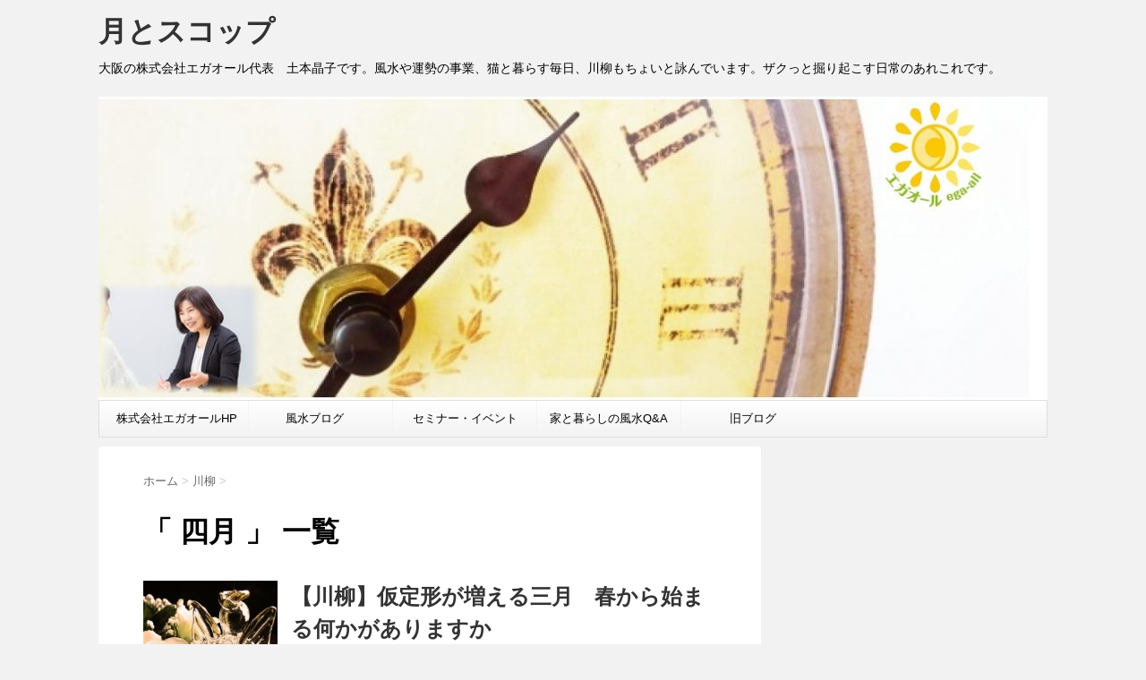

--- FILE ---
content_type: text/html; charset=UTF-8
request_url: https://tsuki-and.com/archives/tag/%E5%9B%9B%E6%9C%88
body_size: 13837
content:
<!DOCTYPE html>
<!--[if lt IE 7]>
<html class="ie6" lang="ja"> <![endif]-->
<!--[if IE 7]>
<html class="i7" lang="ja"> <![endif]-->
<!--[if IE 8]>
<html class="ie" lang="ja"> <![endif]-->
<!--[if gt IE 8]><!-->
<html lang="ja">
	<!--<![endif]-->
	<head prefix="og: http://ogp.me/ns# fb: http://ogp.me/ns/fb# article: http://ogp.me/ns/article#">
		<meta charset="UTF-8" >
		<meta name="viewport" content="width=device-width,initial-scale=1.0,user-scalable=no">
		<meta name="format-detection" content="telephone=no" >
		
					<meta name="robots" content="noindex,follow">
		
		<link rel="alternate" type="application/rss+xml" title="月とスコップ　 RSS Feed" href="https://tsuki-and.com/feed" />
		<link rel="pingback" href="https://tsuki-and.com/xmlrpc.php" >
		<link href='https://fonts.googleapis.com/css?family=Montserrat:400' rel='stylesheet' type='text/css'>
				<!--[if lt IE 9]>
		<script src="https://css3-mediaqueries-js.googlecode.com/svn/trunk/css3-mediaqueries.js"></script>
		<script src="https://tsuki-and.com/wp-content/themes/stingerplus/js/html5shiv.js"></script>
		<![endif]-->
				<meta name='robots' content='max-image-preview:large' />
<title>四月 - 月とスコップ　</title>
<link rel='dns-prefetch' href='//ajax.googleapis.com' />
<style id='wp-img-auto-sizes-contain-inline-css' type='text/css'>
img:is([sizes=auto i],[sizes^="auto," i]){contain-intrinsic-size:3000px 1500px}
/*# sourceURL=wp-img-auto-sizes-contain-inline-css */
</style>
<style id='wp-emoji-styles-inline-css' type='text/css'>

	img.wp-smiley, img.emoji {
		display: inline !important;
		border: none !important;
		box-shadow: none !important;
		height: 1em !important;
		width: 1em !important;
		margin: 0 0.07em !important;
		vertical-align: -0.1em !important;
		background: none !important;
		padding: 0 !important;
	}
/*# sourceURL=wp-emoji-styles-inline-css */
</style>
<style id='wp-block-library-inline-css' type='text/css'>
:root{--wp-block-synced-color:#7a00df;--wp-block-synced-color--rgb:122,0,223;--wp-bound-block-color:var(--wp-block-synced-color);--wp-editor-canvas-background:#ddd;--wp-admin-theme-color:#007cba;--wp-admin-theme-color--rgb:0,124,186;--wp-admin-theme-color-darker-10:#006ba1;--wp-admin-theme-color-darker-10--rgb:0,107,160.5;--wp-admin-theme-color-darker-20:#005a87;--wp-admin-theme-color-darker-20--rgb:0,90,135;--wp-admin-border-width-focus:2px}@media (min-resolution:192dpi){:root{--wp-admin-border-width-focus:1.5px}}.wp-element-button{cursor:pointer}:root .has-very-light-gray-background-color{background-color:#eee}:root .has-very-dark-gray-background-color{background-color:#313131}:root .has-very-light-gray-color{color:#eee}:root .has-very-dark-gray-color{color:#313131}:root .has-vivid-green-cyan-to-vivid-cyan-blue-gradient-background{background:linear-gradient(135deg,#00d084,#0693e3)}:root .has-purple-crush-gradient-background{background:linear-gradient(135deg,#34e2e4,#4721fb 50%,#ab1dfe)}:root .has-hazy-dawn-gradient-background{background:linear-gradient(135deg,#faaca8,#dad0ec)}:root .has-subdued-olive-gradient-background{background:linear-gradient(135deg,#fafae1,#67a671)}:root .has-atomic-cream-gradient-background{background:linear-gradient(135deg,#fdd79a,#004a59)}:root .has-nightshade-gradient-background{background:linear-gradient(135deg,#330968,#31cdcf)}:root .has-midnight-gradient-background{background:linear-gradient(135deg,#020381,#2874fc)}:root{--wp--preset--font-size--normal:16px;--wp--preset--font-size--huge:42px}.has-regular-font-size{font-size:1em}.has-larger-font-size{font-size:2.625em}.has-normal-font-size{font-size:var(--wp--preset--font-size--normal)}.has-huge-font-size{font-size:var(--wp--preset--font-size--huge)}.has-text-align-center{text-align:center}.has-text-align-left{text-align:left}.has-text-align-right{text-align:right}.has-fit-text{white-space:nowrap!important}#end-resizable-editor-section{display:none}.aligncenter{clear:both}.items-justified-left{justify-content:flex-start}.items-justified-center{justify-content:center}.items-justified-right{justify-content:flex-end}.items-justified-space-between{justify-content:space-between}.screen-reader-text{border:0;clip-path:inset(50%);height:1px;margin:-1px;overflow:hidden;padding:0;position:absolute;width:1px;word-wrap:normal!important}.screen-reader-text:focus{background-color:#ddd;clip-path:none;color:#444;display:block;font-size:1em;height:auto;left:5px;line-height:normal;padding:15px 23px 14px;text-decoration:none;top:5px;width:auto;z-index:100000}html :where(.has-border-color){border-style:solid}html :where([style*=border-top-color]){border-top-style:solid}html :where([style*=border-right-color]){border-right-style:solid}html :where([style*=border-bottom-color]){border-bottom-style:solid}html :where([style*=border-left-color]){border-left-style:solid}html :where([style*=border-width]){border-style:solid}html :where([style*=border-top-width]){border-top-style:solid}html :where([style*=border-right-width]){border-right-style:solid}html :where([style*=border-bottom-width]){border-bottom-style:solid}html :where([style*=border-left-width]){border-left-style:solid}html :where(img[class*=wp-image-]){height:auto;max-width:100%}:where(figure){margin:0 0 1em}html :where(.is-position-sticky){--wp-admin--admin-bar--position-offset:var(--wp-admin--admin-bar--height,0px)}@media screen and (max-width:600px){html :where(.is-position-sticky){--wp-admin--admin-bar--position-offset:0px}}

/*# sourceURL=wp-block-library-inline-css */
</style><style id='wp-block-heading-inline-css' type='text/css'>
h1:where(.wp-block-heading).has-background,h2:where(.wp-block-heading).has-background,h3:where(.wp-block-heading).has-background,h4:where(.wp-block-heading).has-background,h5:where(.wp-block-heading).has-background,h6:where(.wp-block-heading).has-background{padding:1.25em 2.375em}h1.has-text-align-left[style*=writing-mode]:where([style*=vertical-lr]),h1.has-text-align-right[style*=writing-mode]:where([style*=vertical-rl]),h2.has-text-align-left[style*=writing-mode]:where([style*=vertical-lr]),h2.has-text-align-right[style*=writing-mode]:where([style*=vertical-rl]),h3.has-text-align-left[style*=writing-mode]:where([style*=vertical-lr]),h3.has-text-align-right[style*=writing-mode]:where([style*=vertical-rl]),h4.has-text-align-left[style*=writing-mode]:where([style*=vertical-lr]),h4.has-text-align-right[style*=writing-mode]:where([style*=vertical-rl]),h5.has-text-align-left[style*=writing-mode]:where([style*=vertical-lr]),h5.has-text-align-right[style*=writing-mode]:where([style*=vertical-rl]),h6.has-text-align-left[style*=writing-mode]:where([style*=vertical-lr]),h6.has-text-align-right[style*=writing-mode]:where([style*=vertical-rl]){rotate:180deg}
/*# sourceURL=https://tsuki-and.com/wp-includes/blocks/heading/style.min.css */
</style>
<style id='wp-block-paragraph-inline-css' type='text/css'>
.is-small-text{font-size:.875em}.is-regular-text{font-size:1em}.is-large-text{font-size:2.25em}.is-larger-text{font-size:3em}.has-drop-cap:not(:focus):first-letter{float:left;font-size:8.4em;font-style:normal;font-weight:100;line-height:.68;margin:.05em .1em 0 0;text-transform:uppercase}body.rtl .has-drop-cap:not(:focus):first-letter{float:none;margin-left:.1em}p.has-drop-cap.has-background{overflow:hidden}:root :where(p.has-background){padding:1.25em 2.375em}:where(p.has-text-color:not(.has-link-color)) a{color:inherit}p.has-text-align-left[style*="writing-mode:vertical-lr"],p.has-text-align-right[style*="writing-mode:vertical-rl"]{rotate:180deg}
/*# sourceURL=https://tsuki-and.com/wp-includes/blocks/paragraph/style.min.css */
</style>
<style id='global-styles-inline-css' type='text/css'>
:root{--wp--preset--aspect-ratio--square: 1;--wp--preset--aspect-ratio--4-3: 4/3;--wp--preset--aspect-ratio--3-4: 3/4;--wp--preset--aspect-ratio--3-2: 3/2;--wp--preset--aspect-ratio--2-3: 2/3;--wp--preset--aspect-ratio--16-9: 16/9;--wp--preset--aspect-ratio--9-16: 9/16;--wp--preset--color--black: #000000;--wp--preset--color--cyan-bluish-gray: #abb8c3;--wp--preset--color--white: #ffffff;--wp--preset--color--pale-pink: #f78da7;--wp--preset--color--vivid-red: #cf2e2e;--wp--preset--color--luminous-vivid-orange: #ff6900;--wp--preset--color--luminous-vivid-amber: #fcb900;--wp--preset--color--light-green-cyan: #7bdcb5;--wp--preset--color--vivid-green-cyan: #00d084;--wp--preset--color--pale-cyan-blue: #8ed1fc;--wp--preset--color--vivid-cyan-blue: #0693e3;--wp--preset--color--vivid-purple: #9b51e0;--wp--preset--gradient--vivid-cyan-blue-to-vivid-purple: linear-gradient(135deg,rgb(6,147,227) 0%,rgb(155,81,224) 100%);--wp--preset--gradient--light-green-cyan-to-vivid-green-cyan: linear-gradient(135deg,rgb(122,220,180) 0%,rgb(0,208,130) 100%);--wp--preset--gradient--luminous-vivid-amber-to-luminous-vivid-orange: linear-gradient(135deg,rgb(252,185,0) 0%,rgb(255,105,0) 100%);--wp--preset--gradient--luminous-vivid-orange-to-vivid-red: linear-gradient(135deg,rgb(255,105,0) 0%,rgb(207,46,46) 100%);--wp--preset--gradient--very-light-gray-to-cyan-bluish-gray: linear-gradient(135deg,rgb(238,238,238) 0%,rgb(169,184,195) 100%);--wp--preset--gradient--cool-to-warm-spectrum: linear-gradient(135deg,rgb(74,234,220) 0%,rgb(151,120,209) 20%,rgb(207,42,186) 40%,rgb(238,44,130) 60%,rgb(251,105,98) 80%,rgb(254,248,76) 100%);--wp--preset--gradient--blush-light-purple: linear-gradient(135deg,rgb(255,206,236) 0%,rgb(152,150,240) 100%);--wp--preset--gradient--blush-bordeaux: linear-gradient(135deg,rgb(254,205,165) 0%,rgb(254,45,45) 50%,rgb(107,0,62) 100%);--wp--preset--gradient--luminous-dusk: linear-gradient(135deg,rgb(255,203,112) 0%,rgb(199,81,192) 50%,rgb(65,88,208) 100%);--wp--preset--gradient--pale-ocean: linear-gradient(135deg,rgb(255,245,203) 0%,rgb(182,227,212) 50%,rgb(51,167,181) 100%);--wp--preset--gradient--electric-grass: linear-gradient(135deg,rgb(202,248,128) 0%,rgb(113,206,126) 100%);--wp--preset--gradient--midnight: linear-gradient(135deg,rgb(2,3,129) 0%,rgb(40,116,252) 100%);--wp--preset--font-size--small: 13px;--wp--preset--font-size--medium: 20px;--wp--preset--font-size--large: 36px;--wp--preset--font-size--x-large: 42px;--wp--preset--spacing--20: 0.44rem;--wp--preset--spacing--30: 0.67rem;--wp--preset--spacing--40: 1rem;--wp--preset--spacing--50: 1.5rem;--wp--preset--spacing--60: 2.25rem;--wp--preset--spacing--70: 3.38rem;--wp--preset--spacing--80: 5.06rem;--wp--preset--shadow--natural: 6px 6px 9px rgba(0, 0, 0, 0.2);--wp--preset--shadow--deep: 12px 12px 50px rgba(0, 0, 0, 0.4);--wp--preset--shadow--sharp: 6px 6px 0px rgba(0, 0, 0, 0.2);--wp--preset--shadow--outlined: 6px 6px 0px -3px rgb(255, 255, 255), 6px 6px rgb(0, 0, 0);--wp--preset--shadow--crisp: 6px 6px 0px rgb(0, 0, 0);}:where(.is-layout-flex){gap: 0.5em;}:where(.is-layout-grid){gap: 0.5em;}body .is-layout-flex{display: flex;}.is-layout-flex{flex-wrap: wrap;align-items: center;}.is-layout-flex > :is(*, div){margin: 0;}body .is-layout-grid{display: grid;}.is-layout-grid > :is(*, div){margin: 0;}:where(.wp-block-columns.is-layout-flex){gap: 2em;}:where(.wp-block-columns.is-layout-grid){gap: 2em;}:where(.wp-block-post-template.is-layout-flex){gap: 1.25em;}:where(.wp-block-post-template.is-layout-grid){gap: 1.25em;}.has-black-color{color: var(--wp--preset--color--black) !important;}.has-cyan-bluish-gray-color{color: var(--wp--preset--color--cyan-bluish-gray) !important;}.has-white-color{color: var(--wp--preset--color--white) !important;}.has-pale-pink-color{color: var(--wp--preset--color--pale-pink) !important;}.has-vivid-red-color{color: var(--wp--preset--color--vivid-red) !important;}.has-luminous-vivid-orange-color{color: var(--wp--preset--color--luminous-vivid-orange) !important;}.has-luminous-vivid-amber-color{color: var(--wp--preset--color--luminous-vivid-amber) !important;}.has-light-green-cyan-color{color: var(--wp--preset--color--light-green-cyan) !important;}.has-vivid-green-cyan-color{color: var(--wp--preset--color--vivid-green-cyan) !important;}.has-pale-cyan-blue-color{color: var(--wp--preset--color--pale-cyan-blue) !important;}.has-vivid-cyan-blue-color{color: var(--wp--preset--color--vivid-cyan-blue) !important;}.has-vivid-purple-color{color: var(--wp--preset--color--vivid-purple) !important;}.has-black-background-color{background-color: var(--wp--preset--color--black) !important;}.has-cyan-bluish-gray-background-color{background-color: var(--wp--preset--color--cyan-bluish-gray) !important;}.has-white-background-color{background-color: var(--wp--preset--color--white) !important;}.has-pale-pink-background-color{background-color: var(--wp--preset--color--pale-pink) !important;}.has-vivid-red-background-color{background-color: var(--wp--preset--color--vivid-red) !important;}.has-luminous-vivid-orange-background-color{background-color: var(--wp--preset--color--luminous-vivid-orange) !important;}.has-luminous-vivid-amber-background-color{background-color: var(--wp--preset--color--luminous-vivid-amber) !important;}.has-light-green-cyan-background-color{background-color: var(--wp--preset--color--light-green-cyan) !important;}.has-vivid-green-cyan-background-color{background-color: var(--wp--preset--color--vivid-green-cyan) !important;}.has-pale-cyan-blue-background-color{background-color: var(--wp--preset--color--pale-cyan-blue) !important;}.has-vivid-cyan-blue-background-color{background-color: var(--wp--preset--color--vivid-cyan-blue) !important;}.has-vivid-purple-background-color{background-color: var(--wp--preset--color--vivid-purple) !important;}.has-black-border-color{border-color: var(--wp--preset--color--black) !important;}.has-cyan-bluish-gray-border-color{border-color: var(--wp--preset--color--cyan-bluish-gray) !important;}.has-white-border-color{border-color: var(--wp--preset--color--white) !important;}.has-pale-pink-border-color{border-color: var(--wp--preset--color--pale-pink) !important;}.has-vivid-red-border-color{border-color: var(--wp--preset--color--vivid-red) !important;}.has-luminous-vivid-orange-border-color{border-color: var(--wp--preset--color--luminous-vivid-orange) !important;}.has-luminous-vivid-amber-border-color{border-color: var(--wp--preset--color--luminous-vivid-amber) !important;}.has-light-green-cyan-border-color{border-color: var(--wp--preset--color--light-green-cyan) !important;}.has-vivid-green-cyan-border-color{border-color: var(--wp--preset--color--vivid-green-cyan) !important;}.has-pale-cyan-blue-border-color{border-color: var(--wp--preset--color--pale-cyan-blue) !important;}.has-vivid-cyan-blue-border-color{border-color: var(--wp--preset--color--vivid-cyan-blue) !important;}.has-vivid-purple-border-color{border-color: var(--wp--preset--color--vivid-purple) !important;}.has-vivid-cyan-blue-to-vivid-purple-gradient-background{background: var(--wp--preset--gradient--vivid-cyan-blue-to-vivid-purple) !important;}.has-light-green-cyan-to-vivid-green-cyan-gradient-background{background: var(--wp--preset--gradient--light-green-cyan-to-vivid-green-cyan) !important;}.has-luminous-vivid-amber-to-luminous-vivid-orange-gradient-background{background: var(--wp--preset--gradient--luminous-vivid-amber-to-luminous-vivid-orange) !important;}.has-luminous-vivid-orange-to-vivid-red-gradient-background{background: var(--wp--preset--gradient--luminous-vivid-orange-to-vivid-red) !important;}.has-very-light-gray-to-cyan-bluish-gray-gradient-background{background: var(--wp--preset--gradient--very-light-gray-to-cyan-bluish-gray) !important;}.has-cool-to-warm-spectrum-gradient-background{background: var(--wp--preset--gradient--cool-to-warm-spectrum) !important;}.has-blush-light-purple-gradient-background{background: var(--wp--preset--gradient--blush-light-purple) !important;}.has-blush-bordeaux-gradient-background{background: var(--wp--preset--gradient--blush-bordeaux) !important;}.has-luminous-dusk-gradient-background{background: var(--wp--preset--gradient--luminous-dusk) !important;}.has-pale-ocean-gradient-background{background: var(--wp--preset--gradient--pale-ocean) !important;}.has-electric-grass-gradient-background{background: var(--wp--preset--gradient--electric-grass) !important;}.has-midnight-gradient-background{background: var(--wp--preset--gradient--midnight) !important;}.has-small-font-size{font-size: var(--wp--preset--font-size--small) !important;}.has-medium-font-size{font-size: var(--wp--preset--font-size--medium) !important;}.has-large-font-size{font-size: var(--wp--preset--font-size--large) !important;}.has-x-large-font-size{font-size: var(--wp--preset--font-size--x-large) !important;}
/*# sourceURL=global-styles-inline-css */
</style>

<style id='classic-theme-styles-inline-css' type='text/css'>
/*! This file is auto-generated */
.wp-block-button__link{color:#fff;background-color:#32373c;border-radius:9999px;box-shadow:none;text-decoration:none;padding:calc(.667em + 2px) calc(1.333em + 2px);font-size:1.125em}.wp-block-file__button{background:#32373c;color:#fff;text-decoration:none}
/*# sourceURL=/wp-includes/css/classic-themes.min.css */
</style>
<link rel='stylesheet' id='normalize-css' href='https://tsuki-and.com/wp-content/themes/stingerplus/css/normalize.css?ver=1.5.9' type='text/css' media='all' />
<link rel='stylesheet' id='font-awesome-css' href='//maxcdn.bootstrapcdn.com/font-awesome/4.5.0/css/font-awesome.min.css?ver=4.5.0' type='text/css' media='all' />
<link rel='stylesheet' id='style-css' href='https://tsuki-and.com/wp-content/themes/stingerplus-child/style.css?ver=6.9' type='text/css' media='all' />
<script type="text/javascript" src="//ajax.googleapis.com/ajax/libs/jquery/1.11.3/jquery.min.js?ver=1.11.3" id="jquery-js"></script>
<link rel="https://api.w.org/" href="https://tsuki-and.com/wp-json/" /><link rel="alternate" title="JSON" type="application/json" href="https://tsuki-and.com/wp-json/wp/v2/tags/173" /><meta name="robots" content="noindex, follow" />
<link rel="icon" href="https://tsuki-and.com/wp-content/uploads/2023/02/cropped-blogicon-32x32.jpg" sizes="32x32" />
<link rel="icon" href="https://tsuki-and.com/wp-content/uploads/2023/02/cropped-blogicon-192x192.jpg" sizes="192x192" />
<link rel="apple-touch-icon" href="https://tsuki-and.com/wp-content/uploads/2023/02/cropped-blogicon-180x180.jpg" />
<meta name="msapplication-TileImage" content="https://tsuki-and.com/wp-content/uploads/2023/02/cropped-blogicon-270x270.jpg" />
			<script>
		(function (i, s, o, g, r, a, m) {
			i['GoogleAnalyticsObject'] = r;
			i[r] = i[r] || function () {
					(i[r].q = i[r].q || []).push(arguments)
				}, i[r].l = 1 * new Date();
			a = s.createElement(o),
				m = s.getElementsByTagName(o)[0];
			a.async = 1;
			a.src = g;
			m.parentNode.insertBefore(a, m)
		})(window, document, 'script', '//www.google-analytics.com/analytics.js', 'ga');

		ga('create', 'UA-58717934-1', 'auto');
		ga('send', 'pageview');

	</script>
			<!-- /OGP -->		
		<!-- Google tag (gtag.js) -->
<script async src="https://www.googletagmanager.com/gtag/js?id=G-14B98SL5M4"></script>
<script>
  window.dataLayer = window.dataLayer || [];
  function gtag(){dataLayer.push(arguments);}
  gtag('js', new Date());

  gtag('config', 'G-14B98SL5M4');
</script>

	</head>
	<body data-rsssl=1 class="archive tag tag-173 wp-theme-stingerplus wp-child-theme-stingerplus-child" >
	
		<div id="wrapper" class="">
			<header id="st-headwide">
			<div class="clearfix" id="headbox">
			<!-- アコーディオン -->
			<nav id="s-navi" class="pcnone">
				<dl class="acordion">

					<dt class="trigger">
					<p><span class="op"><i class="fa fa-bars"></i></span></p>
					</dt>
					<dd class="acordion_tree">
												<div class="menu-%e3%82%a4%e3%83%99%e3%83%b3%e3%83%88%e3%83%bb%e3%82%bb%e3%83%9f%e3%83%8a%e3%83%bc-container"><ul id="menu-%e3%82%a4%e3%83%99%e3%83%b3%e3%83%88%e3%83%bb%e3%82%bb%e3%83%9f%e3%83%8a%e3%83%bc" class="menu"><li id="menu-item-301" class="menu-item menu-item-type-custom menu-item-object-custom menu-item-301"><a target="_blank" href="https://ega-all.com">株式会社エガオールHP</a></li>
<li id="menu-item-302" class="menu-item menu-item-type-custom menu-item-object-custom menu-item-302"><a target="_blank" href="https://ega-all.com/blog/">風水ブログ　</a></li>
<li id="menu-item-10369" class="menu-item menu-item-type-post_type menu-item-object-page menu-item-10369"><a href="https://tsuki-and.com/%e3%82%a4%e3%83%99%e3%83%b3%e3%83%88%e3%83%bb%e3%82%bb%e3%83%9f%e3%83%8a%e3%83%bc">セミナー・イベント</a></li>
<li id="menu-item-3161" class="menu-item menu-item-type-custom menu-item-object-custom menu-item-3161"><a href="https://house.ega-all.com/">家と暮らしの風水Q&#038;A</a></li>
<li id="menu-item-23" class="menu-item menu-item-type-custom menu-item-object-custom menu-item-23"><a target="_blank" href="http://blog.goo.ne.jp/pikapiropippi">旧ブログ</a></li>
</ul></div>						<div class="clear"></div>
					</dd>
				</dl>
			</nav>
			<!-- /アコーディオン -->
			<div id="header-l">
				<!-- ロゴ又はブログ名 -->
				<p class="sitename"><a href="https://tsuki-and.com/">
													月とスコップ　											</a></p>
				<!-- キャプション -->
									<p class="descr">
						大阪の株式会社エガオール代表　土本晶子です。風水や運勢の事業、猫と暮らす毎日、川柳もちょいと詠んでいます。ザクっと掘り起こす日常のあれこれです。					</p>
				
			</div><!-- /#header-l -->
			<div id="header-r" class="smanone">
								
			</div><!-- /#header-r -->
			</div><!-- /#clearfix -->

				


	<div id="gazou-wide">
		
		<img src="https://tsuki-and.com/wp-content/uploads/2019/01/cropped-2-1.jpg" alt="*" width="1060" height="270" >

		<nav class="smanone clearfix"><ul id="menu-%e3%82%a4%e3%83%99%e3%83%b3%e3%83%88%e3%83%bb%e3%82%bb%e3%83%9f%e3%83%8a%e3%83%bc-1" class="menu"><li class="menu-item menu-item-type-custom menu-item-object-custom menu-item-301"><a target="_blank" href="https://ega-all.com">株式会社エガオールHP</a></li>
<li class="menu-item menu-item-type-custom menu-item-object-custom menu-item-302"><a target="_blank" href="https://ega-all.com/blog/">風水ブログ　</a></li>
<li class="menu-item menu-item-type-post_type menu-item-object-page menu-item-10369"><a href="https://tsuki-and.com/%e3%82%a4%e3%83%99%e3%83%b3%e3%83%88%e3%83%bb%e3%82%bb%e3%83%9f%e3%83%8a%e3%83%bc">セミナー・イベント</a></li>
<li class="menu-item menu-item-type-custom menu-item-object-custom menu-item-3161"><a href="https://house.ega-all.com/">家と暮らしの風水Q&#038;A</a></li>
<li class="menu-item menu-item-type-custom menu-item-object-custom menu-item-23"><a target="_blank" href="http://blog.goo.ne.jp/pikapiropippi">旧ブログ</a></li>
</ul></nav>




	</div>
<!-- /gazou -->
			</header>
<div id="content" class="clearfix">
	<div id="contentInner">
		<main >
			<article>
				<div id="breadcrumb">
					<div itemscope itemtype="http://data-vocabulary.org/Breadcrumb">
						<a href="https://tsuki-and.com/" itemprop="url"> <span itemprop="title">ホーム</span> </a> &gt;
					</div>
																																				<div itemscope itemtype="http://data-vocabulary.org/Breadcrumb">
							<a href="https://tsuki-and.com/archives/category/%e5%b7%9d%e6%9f%b3" itemprop="url">
								<span itemprop="title">川柳</span> </a> &gt; </div>
									</div>
				<!--/kuzu-->
				<!--ループ開始-->
				<h1>「
											四月										」 一覧 </h1>
				<div class="kanren ">
			<dl class="clearfix">
			<dt><a href="https://tsuki-and.com/archives/345">
											<img width="150" height="150" src="https://tsuki-and.com/wp-content/uploads/2015/02/fd4311be88e29378578657461d948558_s-150x150.jpg" class="attachment-thumbnail size-thumbnail wp-post-image" alt="ミカエル" decoding="async" srcset="https://tsuki-and.com/wp-content/uploads/2015/02/fd4311be88e29378578657461d948558_s-150x150.jpg 150w, https://tsuki-and.com/wp-content/uploads/2015/02/fd4311be88e29378578657461d948558_s-100x100.jpg 100w" sizes="(max-width: 150px) 100vw, 150px" />									</a></dt>
			<dd>
				<h3><a href="https://tsuki-and.com/archives/345">
						【川柳】仮定形が増える三月　春から始まる何かがありますか　					</a></h3>

				<div class="blog_info ">
					<p><i class="fa fa-clock-o"></i>
						2015/03/04						&nbsp;<span class="pcone">
							<i class="fa fa-folder-open-o" aria-hidden="true"></i>-<a href="https://tsuki-and.com/archives/category/%e5%b7%9d%e6%9f%b3" rel="category tag">川柳</a><br/>
							<i class="fa fa-tags"></i>&nbsp;<a href="https://tsuki-and.com/archives/tag/%e3%81%82%e3%81%a3%e3%81%9f%e3%81%8b%e3%81%84" rel="tag">あったかい</a>, <a href="https://tsuki-and.com/archives/tag/%e3%81%8a%e3%81%97%e3%82%83%e3%82%8c" rel="tag">おしゃれ</a>, <a href="https://tsuki-and.com/archives/tag/%e5%9b%9b%e6%9c%88" rel="tag">四月</a>, <a href="https://tsuki-and.com/archives/tag/%e5%ad%a3%e7%af%80" rel="tag">季節</a>, <a href="https://tsuki-and.com/archives/tag/%e6%96%b0%e5%b9%b4%e5%ba%a6" rel="tag">新年度</a>, <a href="https://tsuki-and.com/archives/tag/%e6%a1%9c" rel="tag">桜</a>          </span></p>
				</div>
				<div class="smanone2">
					<p>三月は毎年四月の準備月のような感覚で過ごしているなあと思いました。 「春になれば」「桜が咲いたら」「新年度になったら」そんな仮定形を仕事先でも話す回数が増えていきます。 この仮定形の先が楽しく、うれし ... </p>
				</div>
			</dd>
		</dl>
	</div>
				<div class="st-pagelink">
	</div>			</article>
		</main>
	</div>
	<!-- /#contentInner -->
	<div id="side">
	<aside>

			<div class="ad">
							<div class="textwidget"><script async src="//pagead2.googlesyndication.com/pagead/js/adsbygoogle.js"></script>
<!-- 300 -->
<ins class="adsbygoogle"
     style="display:inline-block;width:300px;height:250px"
     data-ad-client="ca-pub-4842182151693684"
     data-ad-slot="8854553458"></ins>
<script>
(adsbygoogle = window.adsbygoogle || []).push({});
</script></div>
					</div>
		
					<div class="side-topad">
				<div class="ad"><div id="search">
	<form method="get" id="searchform" action="https://tsuki-and.com/">
		<label class="hidden" for="s">
					</label>
		<input type="text" placeholder="検索するテキストを入力" value="" name="s" id="s" />
		<input type="image" src="https://tsuki-and.com/wp-content/themes/stingerplus/images/search.png" alt="検索" id="searchsubmit" />
	</form>
</div>
<!-- /stinger --> </div><div class="ad">			<div class="textwidget"><div style="margin: 0; padding: 0;"><a href="https://ega-all.com/blog/各種セミナー案内・予約" target="_blank" rel="noopener"><img decoding="async" style="max-width: 100%; height: auto; margin-top: 10px;" src="https://tsuki-and.com/wp-content/uploads/2025/12/reform-1.png" /></a></div>
</div>
		</div><div class="ad">			<div class="textwidget"><div style="margin: 0; padding: 0;"><a href="https://ega-all.com/fortune2024.html" target="_blank" rel="noopener"><img decoding="async" style="max-width: 100%; height: auto; margin-top: 10px;" src="https://tsuki-and.com/wp-content/uploads/2023/07/fusui.png" /></a></div>
</div>
		</div><div class="ad">			<div class="textwidget"><div style="margin: 0; padding: 0;"><a href="https://ega-all.com/fortune-appraisalnew02.html" target="_blank" rel="noopener"><img decoding="async" style="max-width: 100%; height: auto; margin-top: 10px;" src="https://tsuki-and.com/wp-content/uploads/2023/07/unsei.png" /></a></div>
</div>
		</div><div class="ad">			<div class="textwidget"><div style="margin: 0; padding: 0;"><a href="https://ega-all.com/direction-date.html" target="_blank" rel="noopener"><img decoding="async" style="max-width: 100%; height: auto; margin-top: 10px;" src="https://tsuki-and.com/wp-content/uploads/2017/01/lucky-day.png" /></a></div>
</div>
		</div><div class="ad">			<div class="textwidget"><div style="margin: 0; padding: 0;"><a href="https://ega-all.com/ninestarscard.html" target="_blank" rel="noopener"><img decoding="async" style="max-width: 100%; height: auto; margin-top: 10px;" src="https://tsuki-and.com/wp-content/uploads/2022/05/9tarotcard-banner.png" /></a></div>
</div>
		</div><div class="ad">			<div class="textwidget"><div style="margin: 0; padding: 0;"><a href="https://www.amazon.co.jp/gp/product/B08G4QGW85/ref=as_li_tl?ie=UTF8&amp;camp=247&amp;creative=1211&amp;creativeASIN=B08G4QGW85&amp;linkCode=as2&amp;tag=egaall-22&amp;linkId=680138a1c26f860c0f524cb5249316ae" target="_blank" rel="noopener"><img decoding="async" style="max-width: 100%; height: auto; margin-top: 10px;" src="https://tsuki-and.com/wp-content/uploads/2020/09/book02.png" /></a></div>
</div>
		</div><div class="ad">			<div class="textwidget"><div style="margin: 0; padding: 0;"><a href="https://amzn.to/3jeoSS0" target="_blank" rel="noopener"><img decoding="async" style="max-width: 100%; height: auto; margin-top: 10px;" src="https://tsuki-and.com/wp-content/uploads/2020/10/book03.png" /></a></div>
</div>
		</div><div class="ad">			<div class="textwidget"><div style="margin: 0; padding: 0;"><a href="https://www.amazon.co.jp/gp/product/B08BLTBK2X/ref=as_li_tl?ie=UTF8&camp=247&creative=1211&creativeASIN=B08BLTBK2X&linkCode=as2&tag=egaall-22&linkId=ee28bfe274e63cd5f0cf74b265e91463…" target="_blank" rel="noopener"><img decoding="async" style="max-width: 100%; height: auto; margin-top: 10px;" src="https://tsuki-and.com/wp-content/uploads/2020/09/book01.png" /></a></div>
</div>
		</div><div class="ad">			<div class="textwidget"><div style="margin: 0; padding: 0;"><a href="https://ega-all.com" target="_blank" rel="noopener"><img decoding="async" style="margin-top: 10px;" src="https://tsuki-and.com/wp-content/uploads/2020/09/hpbanner.png" /></a></div>
</div>
		</div>			</div>
		
					<h4 class="menu_underh2">NEW ENTRY</h4><div class="kanren ">
							<dl class="clearfix">
				<dt><a href="https://tsuki-and.com/archives/10840">
													<img width="150" height="150" src="https://tsuki-and.com/wp-content/uploads/2026/01/IMG_4848-150x150.jpg" class="attachment-thumbnail size-thumbnail wp-post-image" alt="" decoding="async" loading="lazy" srcset="https://tsuki-and.com/wp-content/uploads/2026/01/IMG_4848-150x150.jpg 150w, https://tsuki-and.com/wp-content/uploads/2026/01/IMG_4848-100x100.jpg 100w" sizes="auto, (max-width: 150px) 100vw, 150px" />											</a></dt>
				<dd>
					<h5><a href="https://tsuki-and.com/archives/10840">
							2026年のスタートに						</a></h5>

					<div class="smanone2">
						<p>新しい年になって7日目で今年最初のブログです。 本年もどうぞよろしくお願いします。 いつも元旦に氏神様に初詣に行くのですが、喪中だったので家族でのお参りはなしでした。 ですが、1月5日にちょうど一年前 ... </p>
					</div>
				</dd>
			</dl>
					<dl class="clearfix">
				<dt><a href="https://tsuki-and.com/archives/10832">
													<img width="150" height="150" src="https://tsuki-and.com/wp-content/uploads/2025/12/IMG_4785-150x150.jpg" class="attachment-thumbnail size-thumbnail wp-post-image" alt="" decoding="async" loading="lazy" srcset="https://tsuki-and.com/wp-content/uploads/2025/12/IMG_4785-150x150.jpg 150w, https://tsuki-and.com/wp-content/uploads/2025/12/IMG_4785-100x100.jpg 100w" sizes="auto, (max-width: 150px) 100vw, 150px" />											</a></dt>
				<dd>
					<h5><a href="https://tsuki-and.com/archives/10832">
							2025年　今年もありがとうございました。						</a></h5>

					<div class="smanone2">
						<p>一年って早いですよね。 年々、その感覚が加速していきます。 暦では２月４日の立春から新年が始まりますが、今日はカレンダーの12月31日　大晦日　2025年の最終日です。 今年も多くの方にお世話になりま ... </p>
					</div>
				</dd>
			</dl>
					<dl class="clearfix">
				<dt><a href="https://tsuki-and.com/archives/10822">
													<img width="150" height="150" src="https://tsuki-and.com/wp-content/uploads/2025/12/IMG_4630-150x150.jpg" class="attachment-thumbnail size-thumbnail wp-post-image" alt="" decoding="async" loading="lazy" srcset="https://tsuki-and.com/wp-content/uploads/2025/12/IMG_4630-150x150.jpg 150w, https://tsuki-and.com/wp-content/uploads/2025/12/IMG_4630-100x100.jpg 100w" sizes="auto, (max-width: 150px) 100vw, 150px" />											</a></dt>
				<dd>
					<h5><a href="https://tsuki-and.com/archives/10822">
							吉報！！2025年を締めくくる大吉日が到来						</a></h5>

					<div class="smanone2">
						<p>いよいよ今年のラストスパート！　残すところ、2025年はあと13日となりました。 このタイミングで大吉日＆暦の節目がやってきます。 ・天赦日→天の恩恵により何の障害も起きない吉日　これからスタートする ... </p>
					</div>
				</dd>
			</dl>
				</div>		
		<div id="mybox">
			<ul><li><h4 class="menu_underh2">アーカイブ</h4>		<label class="screen-reader-text" for="archives-dropdown-2">アーカイブ</label>
		<select id="archives-dropdown-2" name="archive-dropdown">
			
			<option value="">月を選択</option>
				<option value='https://tsuki-and.com/archives/date/2026/01'> 2026年1月 </option>
	<option value='https://tsuki-and.com/archives/date/2025/12'> 2025年12月 </option>
	<option value='https://tsuki-and.com/archives/date/2025/11'> 2025年11月 </option>
	<option value='https://tsuki-and.com/archives/date/2025/10'> 2025年10月 </option>
	<option value='https://tsuki-and.com/archives/date/2025/08'> 2025年8月 </option>
	<option value='https://tsuki-and.com/archives/date/2025/07'> 2025年7月 </option>
	<option value='https://tsuki-and.com/archives/date/2025/06'> 2025年6月 </option>
	<option value='https://tsuki-and.com/archives/date/2025/05'> 2025年5月 </option>
	<option value='https://tsuki-and.com/archives/date/2025/04'> 2025年4月 </option>
	<option value='https://tsuki-and.com/archives/date/2025/03'> 2025年3月 </option>
	<option value='https://tsuki-and.com/archives/date/2025/02'> 2025年2月 </option>
	<option value='https://tsuki-and.com/archives/date/2025/01'> 2025年1月 </option>
	<option value='https://tsuki-and.com/archives/date/2024/12'> 2024年12月 </option>
	<option value='https://tsuki-and.com/archives/date/2024/10'> 2024年10月 </option>
	<option value='https://tsuki-and.com/archives/date/2024/09'> 2024年9月 </option>
	<option value='https://tsuki-and.com/archives/date/2024/08'> 2024年8月 </option>
	<option value='https://tsuki-and.com/archives/date/2024/07'> 2024年7月 </option>
	<option value='https://tsuki-and.com/archives/date/2024/06'> 2024年6月 </option>
	<option value='https://tsuki-and.com/archives/date/2024/05'> 2024年5月 </option>
	<option value='https://tsuki-and.com/archives/date/2024/04'> 2024年4月 </option>
	<option value='https://tsuki-and.com/archives/date/2024/03'> 2024年3月 </option>
	<option value='https://tsuki-and.com/archives/date/2024/02'> 2024年2月 </option>
	<option value='https://tsuki-and.com/archives/date/2024/01'> 2024年1月 </option>
	<option value='https://tsuki-and.com/archives/date/2023/12'> 2023年12月 </option>
	<option value='https://tsuki-and.com/archives/date/2023/11'> 2023年11月 </option>
	<option value='https://tsuki-and.com/archives/date/2023/10'> 2023年10月 </option>
	<option value='https://tsuki-and.com/archives/date/2023/09'> 2023年9月 </option>
	<option value='https://tsuki-and.com/archives/date/2023/08'> 2023年8月 </option>
	<option value='https://tsuki-and.com/archives/date/2023/07'> 2023年7月 </option>
	<option value='https://tsuki-and.com/archives/date/2023/06'> 2023年6月 </option>
	<option value='https://tsuki-and.com/archives/date/2023/05'> 2023年5月 </option>
	<option value='https://tsuki-and.com/archives/date/2023/04'> 2023年4月 </option>
	<option value='https://tsuki-and.com/archives/date/2023/03'> 2023年3月 </option>
	<option value='https://tsuki-and.com/archives/date/2023/02'> 2023年2月 </option>
	<option value='https://tsuki-and.com/archives/date/2023/01'> 2023年1月 </option>
	<option value='https://tsuki-and.com/archives/date/2022/12'> 2022年12月 </option>
	<option value='https://tsuki-and.com/archives/date/2022/11'> 2022年11月 </option>
	<option value='https://tsuki-and.com/archives/date/2022/10'> 2022年10月 </option>
	<option value='https://tsuki-and.com/archives/date/2022/09'> 2022年9月 </option>
	<option value='https://tsuki-and.com/archives/date/2022/08'> 2022年8月 </option>
	<option value='https://tsuki-and.com/archives/date/2022/07'> 2022年7月 </option>
	<option value='https://tsuki-and.com/archives/date/2022/06'> 2022年6月 </option>
	<option value='https://tsuki-and.com/archives/date/2022/05'> 2022年5月 </option>
	<option value='https://tsuki-and.com/archives/date/2022/04'> 2022年4月 </option>
	<option value='https://tsuki-and.com/archives/date/2022/03'> 2022年3月 </option>
	<option value='https://tsuki-and.com/archives/date/2022/02'> 2022年2月 </option>
	<option value='https://tsuki-and.com/archives/date/2022/01'> 2022年1月 </option>
	<option value='https://tsuki-and.com/archives/date/2021/12'> 2021年12月 </option>
	<option value='https://tsuki-and.com/archives/date/2021/11'> 2021年11月 </option>
	<option value='https://tsuki-and.com/archives/date/2021/10'> 2021年10月 </option>
	<option value='https://tsuki-and.com/archives/date/2021/09'> 2021年9月 </option>
	<option value='https://tsuki-and.com/archives/date/2021/08'> 2021年8月 </option>
	<option value='https://tsuki-and.com/archives/date/2021/07'> 2021年7月 </option>
	<option value='https://tsuki-and.com/archives/date/2021/06'> 2021年6月 </option>
	<option value='https://tsuki-and.com/archives/date/2021/05'> 2021年5月 </option>
	<option value='https://tsuki-and.com/archives/date/2021/04'> 2021年4月 </option>
	<option value='https://tsuki-and.com/archives/date/2021/03'> 2021年3月 </option>
	<option value='https://tsuki-and.com/archives/date/2021/02'> 2021年2月 </option>
	<option value='https://tsuki-and.com/archives/date/2021/01'> 2021年1月 </option>
	<option value='https://tsuki-and.com/archives/date/2020/12'> 2020年12月 </option>
	<option value='https://tsuki-and.com/archives/date/2020/11'> 2020年11月 </option>
	<option value='https://tsuki-and.com/archives/date/2020/10'> 2020年10月 </option>
	<option value='https://tsuki-and.com/archives/date/2020/09'> 2020年9月 </option>
	<option value='https://tsuki-and.com/archives/date/2020/08'> 2020年8月 </option>
	<option value='https://tsuki-and.com/archives/date/2020/07'> 2020年7月 </option>
	<option value='https://tsuki-and.com/archives/date/2020/06'> 2020年6月 </option>
	<option value='https://tsuki-and.com/archives/date/2020/05'> 2020年5月 </option>
	<option value='https://tsuki-and.com/archives/date/2020/04'> 2020年4月 </option>
	<option value='https://tsuki-and.com/archives/date/2020/03'> 2020年3月 </option>
	<option value='https://tsuki-and.com/archives/date/2020/02'> 2020年2月 </option>
	<option value='https://tsuki-and.com/archives/date/2020/01'> 2020年1月 </option>
	<option value='https://tsuki-and.com/archives/date/2019/12'> 2019年12月 </option>
	<option value='https://tsuki-and.com/archives/date/2019/11'> 2019年11月 </option>
	<option value='https://tsuki-and.com/archives/date/2019/10'> 2019年10月 </option>
	<option value='https://tsuki-and.com/archives/date/2019/09'> 2019年9月 </option>
	<option value='https://tsuki-and.com/archives/date/2019/08'> 2019年8月 </option>
	<option value='https://tsuki-and.com/archives/date/2019/07'> 2019年7月 </option>
	<option value='https://tsuki-and.com/archives/date/2019/06'> 2019年6月 </option>
	<option value='https://tsuki-and.com/archives/date/2019/05'> 2019年5月 </option>
	<option value='https://tsuki-and.com/archives/date/2019/04'> 2019年4月 </option>
	<option value='https://tsuki-and.com/archives/date/2019/03'> 2019年3月 </option>
	<option value='https://tsuki-and.com/archives/date/2019/02'> 2019年2月 </option>
	<option value='https://tsuki-and.com/archives/date/2019/01'> 2019年1月 </option>
	<option value='https://tsuki-and.com/archives/date/2018/12'> 2018年12月 </option>
	<option value='https://tsuki-and.com/archives/date/2018/11'> 2018年11月 </option>
	<option value='https://tsuki-and.com/archives/date/2018/10'> 2018年10月 </option>
	<option value='https://tsuki-and.com/archives/date/2018/09'> 2018年9月 </option>
	<option value='https://tsuki-and.com/archives/date/2018/08'> 2018年8月 </option>
	<option value='https://tsuki-and.com/archives/date/2018/07'> 2018年7月 </option>
	<option value='https://tsuki-and.com/archives/date/2018/06'> 2018年6月 </option>
	<option value='https://tsuki-and.com/archives/date/2018/05'> 2018年5月 </option>
	<option value='https://tsuki-and.com/archives/date/2018/04'> 2018年4月 </option>
	<option value='https://tsuki-and.com/archives/date/2018/03'> 2018年3月 </option>
	<option value='https://tsuki-and.com/archives/date/2018/02'> 2018年2月 </option>
	<option value='https://tsuki-and.com/archives/date/2018/01'> 2018年1月 </option>
	<option value='https://tsuki-and.com/archives/date/2017/12'> 2017年12月 </option>
	<option value='https://tsuki-and.com/archives/date/2017/11'> 2017年11月 </option>
	<option value='https://tsuki-and.com/archives/date/2017/10'> 2017年10月 </option>
	<option value='https://tsuki-and.com/archives/date/2017/09'> 2017年9月 </option>
	<option value='https://tsuki-and.com/archives/date/2017/08'> 2017年8月 </option>
	<option value='https://tsuki-and.com/archives/date/2017/07'> 2017年7月 </option>
	<option value='https://tsuki-and.com/archives/date/2017/06'> 2017年6月 </option>
	<option value='https://tsuki-and.com/archives/date/2017/05'> 2017年5月 </option>
	<option value='https://tsuki-and.com/archives/date/2017/04'> 2017年4月 </option>
	<option value='https://tsuki-and.com/archives/date/2017/03'> 2017年3月 </option>
	<option value='https://tsuki-and.com/archives/date/2017/02'> 2017年2月 </option>
	<option value='https://tsuki-and.com/archives/date/2017/01'> 2017年1月 </option>
	<option value='https://tsuki-and.com/archives/date/2016/12'> 2016年12月 </option>
	<option value='https://tsuki-and.com/archives/date/2016/11'> 2016年11月 </option>
	<option value='https://tsuki-and.com/archives/date/2016/10'> 2016年10月 </option>
	<option value='https://tsuki-and.com/archives/date/2016/09'> 2016年9月 </option>
	<option value='https://tsuki-and.com/archives/date/2016/08'> 2016年8月 </option>
	<option value='https://tsuki-and.com/archives/date/2016/07'> 2016年7月 </option>
	<option value='https://tsuki-and.com/archives/date/2016/06'> 2016年6月 </option>
	<option value='https://tsuki-and.com/archives/date/2016/05'> 2016年5月 </option>
	<option value='https://tsuki-and.com/archives/date/2016/04'> 2016年4月 </option>
	<option value='https://tsuki-and.com/archives/date/2016/03'> 2016年3月 </option>
	<option value='https://tsuki-and.com/archives/date/2016/02'> 2016年2月 </option>
	<option value='https://tsuki-and.com/archives/date/2016/01'> 2016年1月 </option>
	<option value='https://tsuki-and.com/archives/date/2015/12'> 2015年12月 </option>
	<option value='https://tsuki-and.com/archives/date/2015/11'> 2015年11月 </option>
	<option value='https://tsuki-and.com/archives/date/2015/10'> 2015年10月 </option>
	<option value='https://tsuki-and.com/archives/date/2015/09'> 2015年9月 </option>
	<option value='https://tsuki-and.com/archives/date/2015/08'> 2015年8月 </option>
	<option value='https://tsuki-and.com/archives/date/2015/07'> 2015年7月 </option>
	<option value='https://tsuki-and.com/archives/date/2015/06'> 2015年6月 </option>
	<option value='https://tsuki-and.com/archives/date/2015/05'> 2015年5月 </option>
	<option value='https://tsuki-and.com/archives/date/2015/04'> 2015年4月 </option>
	<option value='https://tsuki-and.com/archives/date/2015/03'> 2015年3月 </option>
	<option value='https://tsuki-and.com/archives/date/2015/02'> 2015年2月 </option>
	<option value='https://tsuki-and.com/archives/date/2015/01'> 2015年1月 </option>

		</select>

			<script type="text/javascript">
/* <![CDATA[ */

( ( dropdownId ) => {
	const dropdown = document.getElementById( dropdownId );
	function onSelectChange() {
		setTimeout( () => {
			if ( 'escape' === dropdown.dataset.lastkey ) {
				return;
			}
			if ( dropdown.value ) {
				document.location.href = dropdown.value;
			}
		}, 250 );
	}
	function onKeyUp( event ) {
		if ( 'Escape' === event.key ) {
			dropdown.dataset.lastkey = 'escape';
		} else {
			delete dropdown.dataset.lastkey;
		}
	}
	function onClick() {
		delete dropdown.dataset.lastkey;
	}
	dropdown.addEventListener( 'keyup', onKeyUp );
	dropdown.addEventListener( 'click', onClick );
	dropdown.addEventListener( 'change', onSelectChange );
})( "archives-dropdown-2" );

//# sourceURL=WP_Widget_Archives%3A%3Awidget
/* ]]> */
</script>
</li></ul><ul><li><h4 class="menu_underh2">カテゴリー</h4>
			<ul>
					<li class="cat-item cat-item-1410"><a href="https://tsuki-and.com/archives/category/50%e4%bb%a3%e5%a5%b3%e6%80%a7%e3%81%ae%e6%8c%91%e6%88%a6">50代女性の挑戦</a>
</li>
	<li class="cat-item cat-item-1940"><a href="https://tsuki-and.com/archives/category/youtube">YouTube</a>
</li>
	<li class="cat-item cat-item-913"><a href="https://tsuki-and.com/archives/category/%e3%81%8a%e3%81%99%e3%81%99%e3%82%81%e5%95%86%e5%93%81">おすすめ商品</a>
</li>
	<li class="cat-item cat-item-981"><a href="https://tsuki-and.com/archives/category/%e3%81%8a%e3%81%a7%e3%81%8b%e3%81%91">おでかけ</a>
</li>
	<li class="cat-item cat-item-20"><a href="https://tsuki-and.com/archives/category/%e3%81%8a%e7%9f%a5%e3%82%89%e3%81%9b">お知らせ</a>
</li>
	<li class="cat-item cat-item-2391"><a href="https://tsuki-and.com/archives/category/%e3%82%a4%e3%83%99%e3%83%b3%e3%83%88%e3%83%ac%e3%83%9d%e3%83%bc%e3%83%88">イベントレポート</a>
</li>
	<li class="cat-item cat-item-19"><a href="https://tsuki-and.com/archives/category/%e3%82%bb%e3%83%9f%e3%83%8a%e3%83%bc%e3%80%80%e3%82%a4%e3%83%99%e3%83%b3%e3%83%88">セミナー　イベント　ライブのご案内</a>
</li>
	<li class="cat-item cat-item-342"><a href="https://tsuki-and.com/archives/category/%e3%83%91%e3%83%af%e3%83%bc%e3%82%b9%e3%83%9d%e3%83%83%e3%83%88">パワースポット</a>
</li>
	<li class="cat-item cat-item-1"><a href="https://tsuki-and.com/archives/category/%e3%83%96%e3%83%ad%e3%82%b0">ブログ</a>
</li>
	<li class="cat-item cat-item-2084"><a href="https://tsuki-and.com/archives/category/%e4%b9%9d%e6%98%9f%e3%81%ae%e7%b2%be">九星の精</a>
</li>
	<li class="cat-item cat-item-2021"><a href="https://tsuki-and.com/archives/category/%e4%b9%9d%e6%98%9f%e6%b0%97%e5%ad%a6">九星気学</a>
</li>
	<li class="cat-item cat-item-988"><a href="https://tsuki-and.com/archives/category/%e4%bb%8a%e6%9c%88%e3%81%ae%e9%81%8b%e5%8b%a2">今月の運勢</a>
</li>
	<li class="cat-item cat-item-27"><a href="https://tsuki-and.com/archives/category/%e4%bb%95%e4%ba%8b%e8%a6%b3">仕事観</a>
</li>
	<li class="cat-item cat-item-52"><a href="https://tsuki-and.com/archives/category/%e5%b7%9d%e6%9f%b3">川柳</a>
</li>
	<li class="cat-item cat-item-1968"><a href="https://tsuki-and.com/archives/category/%e6%88%91%e3%81%8c%e5%ae%b6%e3%81%ae%e9%a2%a8%e6%b0%b4%e3%83%aa%e3%83%95%e3%82%a9%e3%83%bc%e3%83%a0">我が家のリフォーム風水</a>
</li>
	<li class="cat-item cat-item-1025"><a href="https://tsuki-and.com/archives/category/%e6%89%8b%e7%9b%b8">手相</a>
</li>
	<li class="cat-item cat-item-3"><a href="https://tsuki-and.com/archives/category/%e6%97%a5%e3%80%85%e9%9b%91%e6%84%9f">日々雑感</a>
</li>
	<li class="cat-item cat-item-2079"><a href="https://tsuki-and.com/archives/category/%e6%9a%a6">暦</a>
</li>
	<li class="cat-item cat-item-1954"><a href="https://tsuki-and.com/archives/category/%e6%9c%ac%e3%81%ae%e7%b4%b9%e4%bb%8b">本の紹介</a>
</li>
	<li class="cat-item cat-item-667"><a href="https://tsuki-and.com/archives/category/%e7%8c%ab">猫</a>
</li>
	<li class="cat-item cat-item-421"><a href="https://tsuki-and.com/archives/category/%e7%b5%8c%e5%96%b6%e3%80%80%e4%ba%8b%e6%a5%ad%e3%81%ab%e3%81%a4%e3%81%84%e3%81%a6">経営　事業について</a>
</li>
	<li class="cat-item cat-item-205"><a href="https://tsuki-and.com/archives/category/%e8%aa%ad%e6%9b%b8">読書</a>
</li>
	<li class="cat-item cat-item-83"><a href="https://tsuki-and.com/archives/category/%e9%91%91%e5%ae%9a">鑑定</a>
</li>
	<li class="cat-item cat-item-42"><a href="https://tsuki-and.com/archives/category/%e9%96%8b%e9%81%8b%e6%b3%95">開運法</a>
</li>
	<li class="cat-item cat-item-1346"><a href="https://tsuki-and.com/archives/category/%e9%96%8b%e9%81%8b%e9%a2%a8%e6%b0%b4%e3%83%91%e3%83%af%e3%83%bc%e3%82%b9%e3%83%9d%e3%83%83%e3%83%88%e5%b7%a1%e3%82%8a">開運風水パワースポット巡り</a>
</li>
	<li class="cat-item cat-item-1909"><a href="https://tsuki-and.com/archives/category/%e9%9b%bb%e5%ad%90%e6%9b%b8%e7%b1%8d">電子書籍出版</a>
</li>
	<li class="cat-item cat-item-555"><a href="https://tsuki-and.com/archives/category/%e9%a2%a8%e6%b0%b4">風水</a>
</li>
	<li class="cat-item cat-item-1960"><a href="https://tsuki-and.com/archives/category/%e9%a2%a8%e6%b0%b4%e3%82%a6%e3%82%a9%e3%83%bc%e3%82%af">風水ウォーク</a>
</li>
			</ul>

			</li></ul><ul><li><h4 class="menu_underh2">リンク</h4>			<div class="textwidget"><p><a href="http://blog.goo.ne.jp/pikapiropippi" target="_blank">晶月のほっこり・おつきみじかん</a></p>
</div>
		</li></ul>		</div>

		<div id="scrollad">
						<!--ここにgoogleアドセンスコードを貼ると規約違反になるので注意して下さい-->
			
		</div>
	</aside>
</div>
<!-- /#side -->
</div>
<!--/#content -->
<footer id="footer">
<div class="footermenubox clearfix "><ul id="menu-%e3%82%a4%e3%83%99%e3%83%b3%e3%83%88%e3%83%bb%e3%82%bb%e3%83%9f%e3%83%8a%e3%83%bc-2" class="footermenust"><li class="menu-item menu-item-type-custom menu-item-object-custom menu-item-301"><a target="_blank" href="https://ega-all.com">株式会社エガオールHP</a></li>
<li class="menu-item menu-item-type-custom menu-item-object-custom menu-item-302"><a target="_blank" href="https://ega-all.com/blog/">風水ブログ　</a></li>
<li class="menu-item menu-item-type-post_type menu-item-object-page menu-item-10369"><a href="https://tsuki-and.com/%e3%82%a4%e3%83%99%e3%83%b3%e3%83%88%e3%83%bb%e3%82%bb%e3%83%9f%e3%83%8a%e3%83%bc">セミナー・イベント</a></li>
<li class="menu-item menu-item-type-custom menu-item-object-custom menu-item-3161"><a href="https://house.ega-all.com/">家と暮らしの風水Q&#038;A</a></li>
<li class="menu-item menu-item-type-custom menu-item-object-custom menu-item-23"><a target="_blank" href="http://blog.goo.ne.jp/pikapiropippi">旧ブログ</a></li>
</ul></div>
	<div class="footer-wbox clearfix">

		<div class="footer-r">
			<div class="footer-rbox">			<div class="textwidget"></div>
		</div>		</div>
		<div class="footer-l">
			<!-- フッターのメインコンテンツ -->
	<h3>
						  四月				</h3>

	<p>
		<a href="https://tsuki-and.com/">大阪の株式会社エガオール代表　土本晶子です。風水や運勢の事業、猫と暮らす毎日、川柳もちょいと詠んでいます。ザクっと掘り起こす日常のあれこれです。</a>
	</p>
		
		</div>
	</div>


	<p class="copy">Copyright&copy;
		月とスコップ　		,
		2026		All Rights Reserved.</p>
</footer>
</div>
<!-- /#wrapper -->
<!-- ページトップへ戻る -->
<div id="page-top"><a href="#wrapper" class="fa fa-angle-up"></a></div>
<!-- ページトップへ戻る　終わり -->
	
<script type="speculationrules">
{"prefetch":[{"source":"document","where":{"and":[{"href_matches":"/*"},{"not":{"href_matches":["/wp-*.php","/wp-admin/*","/wp-content/uploads/*","/wp-content/*","/wp-content/plugins/*","/wp-content/themes/stingerplus-child/*","/wp-content/themes/stingerplus/*","/*\\?(.+)"]}},{"not":{"selector_matches":"a[rel~=\"nofollow\"]"}},{"not":{"selector_matches":".no-prefetch, .no-prefetch a"}}]},"eagerness":"conservative"}]}
</script>
<script type="text/javascript" src="https://tsuki-and.com/wp-content/themes/stingerplus/js/base.js?ver=6.9" id="base-js"></script>
<script type="text/javascript" src="https://tsuki-and.com/wp-content/themes/stingerplus/js/scroll.js?ver=6.9" id="scroll-js"></script>
<script id="wp-emoji-settings" type="application/json">
{"baseUrl":"https://s.w.org/images/core/emoji/17.0.2/72x72/","ext":".png","svgUrl":"https://s.w.org/images/core/emoji/17.0.2/svg/","svgExt":".svg","source":{"concatemoji":"https://tsuki-and.com/wp-includes/js/wp-emoji-release.min.js?ver=6.9"}}
</script>
<script type="module">
/* <![CDATA[ */
/*! This file is auto-generated */
const a=JSON.parse(document.getElementById("wp-emoji-settings").textContent),o=(window._wpemojiSettings=a,"wpEmojiSettingsSupports"),s=["flag","emoji"];function i(e){try{var t={supportTests:e,timestamp:(new Date).valueOf()};sessionStorage.setItem(o,JSON.stringify(t))}catch(e){}}function c(e,t,n){e.clearRect(0,0,e.canvas.width,e.canvas.height),e.fillText(t,0,0);t=new Uint32Array(e.getImageData(0,0,e.canvas.width,e.canvas.height).data);e.clearRect(0,0,e.canvas.width,e.canvas.height),e.fillText(n,0,0);const a=new Uint32Array(e.getImageData(0,0,e.canvas.width,e.canvas.height).data);return t.every((e,t)=>e===a[t])}function p(e,t){e.clearRect(0,0,e.canvas.width,e.canvas.height),e.fillText(t,0,0);var n=e.getImageData(16,16,1,1);for(let e=0;e<n.data.length;e++)if(0!==n.data[e])return!1;return!0}function u(e,t,n,a){switch(t){case"flag":return n(e,"\ud83c\udff3\ufe0f\u200d\u26a7\ufe0f","\ud83c\udff3\ufe0f\u200b\u26a7\ufe0f")?!1:!n(e,"\ud83c\udde8\ud83c\uddf6","\ud83c\udde8\u200b\ud83c\uddf6")&&!n(e,"\ud83c\udff4\udb40\udc67\udb40\udc62\udb40\udc65\udb40\udc6e\udb40\udc67\udb40\udc7f","\ud83c\udff4\u200b\udb40\udc67\u200b\udb40\udc62\u200b\udb40\udc65\u200b\udb40\udc6e\u200b\udb40\udc67\u200b\udb40\udc7f");case"emoji":return!a(e,"\ud83e\u1fac8")}return!1}function f(e,t,n,a){let r;const o=(r="undefined"!=typeof WorkerGlobalScope&&self instanceof WorkerGlobalScope?new OffscreenCanvas(300,150):document.createElement("canvas")).getContext("2d",{willReadFrequently:!0}),s=(o.textBaseline="top",o.font="600 32px Arial",{});return e.forEach(e=>{s[e]=t(o,e,n,a)}),s}function r(e){var t=document.createElement("script");t.src=e,t.defer=!0,document.head.appendChild(t)}a.supports={everything:!0,everythingExceptFlag:!0},new Promise(t=>{let n=function(){try{var e=JSON.parse(sessionStorage.getItem(o));if("object"==typeof e&&"number"==typeof e.timestamp&&(new Date).valueOf()<e.timestamp+604800&&"object"==typeof e.supportTests)return e.supportTests}catch(e){}return null}();if(!n){if("undefined"!=typeof Worker&&"undefined"!=typeof OffscreenCanvas&&"undefined"!=typeof URL&&URL.createObjectURL&&"undefined"!=typeof Blob)try{var e="postMessage("+f.toString()+"("+[JSON.stringify(s),u.toString(),c.toString(),p.toString()].join(",")+"));",a=new Blob([e],{type:"text/javascript"});const r=new Worker(URL.createObjectURL(a),{name:"wpTestEmojiSupports"});return void(r.onmessage=e=>{i(n=e.data),r.terminate(),t(n)})}catch(e){}i(n=f(s,u,c,p))}t(n)}).then(e=>{for(const n in e)a.supports[n]=e[n],a.supports.everything=a.supports.everything&&a.supports[n],"flag"!==n&&(a.supports.everythingExceptFlag=a.supports.everythingExceptFlag&&a.supports[n]);var t;a.supports.everythingExceptFlag=a.supports.everythingExceptFlag&&!a.supports.flag,a.supports.everything||((t=a.source||{}).concatemoji?r(t.concatemoji):t.wpemoji&&t.twemoji&&(r(t.twemoji),r(t.wpemoji)))});
//# sourceURL=https://tsuki-and.com/wp-includes/js/wp-emoji-loader.min.js
/* ]]> */
</script>
</body></html>

--- FILE ---
content_type: text/html; charset=utf-8
request_url: https://www.google.com/recaptcha/api2/aframe
body_size: 268
content:
<!DOCTYPE HTML><html><head><meta http-equiv="content-type" content="text/html; charset=UTF-8"></head><body><script nonce="pL0e5IytTz_j7ZN_WTEcGQ">/** Anti-fraud and anti-abuse applications only. See google.com/recaptcha */ try{var clients={'sodar':'https://pagead2.googlesyndication.com/pagead/sodar?'};window.addEventListener("message",function(a){try{if(a.source===window.parent){var b=JSON.parse(a.data);var c=clients[b['id']];if(c){var d=document.createElement('img');d.src=c+b['params']+'&rc='+(localStorage.getItem("rc::a")?sessionStorage.getItem("rc::b"):"");window.document.body.appendChild(d);sessionStorage.setItem("rc::e",parseInt(sessionStorage.getItem("rc::e")||0)+1);localStorage.setItem("rc::h",'1769451138299');}}}catch(b){}});window.parent.postMessage("_grecaptcha_ready", "*");}catch(b){}</script></body></html>